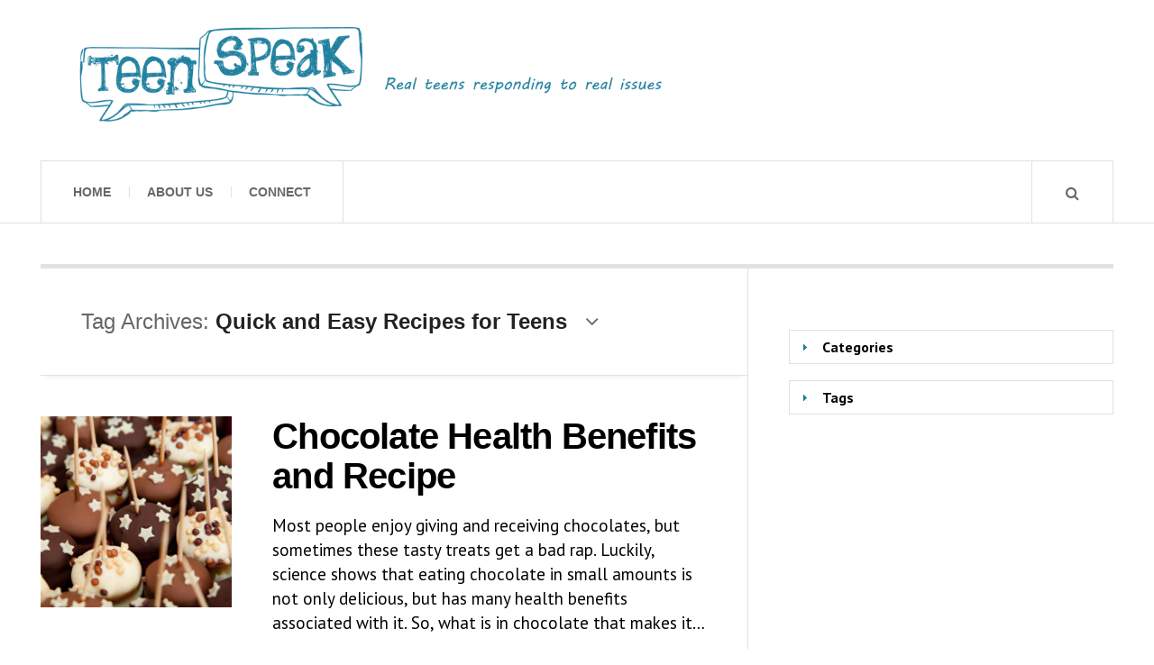

--- FILE ---
content_type: text/html; charset=UTF-8
request_url: https://teenspeak.org/tag/quick-and-easy-recipes-for-teens/
body_size: 10590
content:

<!DOCTYPE html>
<html lang="en-US">
<head>
	<meta charset="UTF-8" />
	<meta name="HandheldFriendly" content="True">
	<meta name="MobileOptimized" content="320">
	<meta name="viewport" content="width=device-width, initial-scale=1.0"/>
    <link rel="pingback" href="https://teenspeak.org/xmlrpc.php" />
    <title>Tag:   Quick and Easy Recipes for Teens | TeenSpeak</title>
    <meta name='robots' content='max-image-preview:large' />
	<style>img:is([sizes="auto" i], [sizes^="auto," i]) { contain-intrinsic-size: 3000px 1500px }</style>
	<link rel='dns-prefetch' href='//fonts.googleapis.com' />
<link rel="alternate" type="application/rss+xml" title="TeenSpeak &raquo; Feed" href="https://teenspeak.org/feed/" />
<link rel="alternate" type="application/rss+xml" title="TeenSpeak &raquo; Comments Feed" href="https://teenspeak.org/comments/feed/" />
<link rel="alternate" type="application/rss+xml" title="TeenSpeak &raquo; Quick and Easy Recipes for Teens Tag Feed" href="https://teenspeak.org/tag/quick-and-easy-recipes-for-teens/feed/" />
<script type="text/javascript">
/* <![CDATA[ */
window._wpemojiSettings = {"baseUrl":"https:\/\/s.w.org\/images\/core\/emoji\/15.1.0\/72x72\/","ext":".png","svgUrl":"https:\/\/s.w.org\/images\/core\/emoji\/15.1.0\/svg\/","svgExt":".svg","source":{"concatemoji":"https:\/\/teenspeak.org\/wp-includes\/js\/wp-emoji-release.min.js?ver=6.8.1"}};
/*! This file is auto-generated */
!function(i,n){var o,s,e;function c(e){try{var t={supportTests:e,timestamp:(new Date).valueOf()};sessionStorage.setItem(o,JSON.stringify(t))}catch(e){}}function p(e,t,n){e.clearRect(0,0,e.canvas.width,e.canvas.height),e.fillText(t,0,0);var t=new Uint32Array(e.getImageData(0,0,e.canvas.width,e.canvas.height).data),r=(e.clearRect(0,0,e.canvas.width,e.canvas.height),e.fillText(n,0,0),new Uint32Array(e.getImageData(0,0,e.canvas.width,e.canvas.height).data));return t.every(function(e,t){return e===r[t]})}function u(e,t,n){switch(t){case"flag":return n(e,"\ud83c\udff3\ufe0f\u200d\u26a7\ufe0f","\ud83c\udff3\ufe0f\u200b\u26a7\ufe0f")?!1:!n(e,"\ud83c\uddfa\ud83c\uddf3","\ud83c\uddfa\u200b\ud83c\uddf3")&&!n(e,"\ud83c\udff4\udb40\udc67\udb40\udc62\udb40\udc65\udb40\udc6e\udb40\udc67\udb40\udc7f","\ud83c\udff4\u200b\udb40\udc67\u200b\udb40\udc62\u200b\udb40\udc65\u200b\udb40\udc6e\u200b\udb40\udc67\u200b\udb40\udc7f");case"emoji":return!n(e,"\ud83d\udc26\u200d\ud83d\udd25","\ud83d\udc26\u200b\ud83d\udd25")}return!1}function f(e,t,n){var r="undefined"!=typeof WorkerGlobalScope&&self instanceof WorkerGlobalScope?new OffscreenCanvas(300,150):i.createElement("canvas"),a=r.getContext("2d",{willReadFrequently:!0}),o=(a.textBaseline="top",a.font="600 32px Arial",{});return e.forEach(function(e){o[e]=t(a,e,n)}),o}function t(e){var t=i.createElement("script");t.src=e,t.defer=!0,i.head.appendChild(t)}"undefined"!=typeof Promise&&(o="wpEmojiSettingsSupports",s=["flag","emoji"],n.supports={everything:!0,everythingExceptFlag:!0},e=new Promise(function(e){i.addEventListener("DOMContentLoaded",e,{once:!0})}),new Promise(function(t){var n=function(){try{var e=JSON.parse(sessionStorage.getItem(o));if("object"==typeof e&&"number"==typeof e.timestamp&&(new Date).valueOf()<e.timestamp+604800&&"object"==typeof e.supportTests)return e.supportTests}catch(e){}return null}();if(!n){if("undefined"!=typeof Worker&&"undefined"!=typeof OffscreenCanvas&&"undefined"!=typeof URL&&URL.createObjectURL&&"undefined"!=typeof Blob)try{var e="postMessage("+f.toString()+"("+[JSON.stringify(s),u.toString(),p.toString()].join(",")+"));",r=new Blob([e],{type:"text/javascript"}),a=new Worker(URL.createObjectURL(r),{name:"wpTestEmojiSupports"});return void(a.onmessage=function(e){c(n=e.data),a.terminate(),t(n)})}catch(e){}c(n=f(s,u,p))}t(n)}).then(function(e){for(var t in e)n.supports[t]=e[t],n.supports.everything=n.supports.everything&&n.supports[t],"flag"!==t&&(n.supports.everythingExceptFlag=n.supports.everythingExceptFlag&&n.supports[t]);n.supports.everythingExceptFlag=n.supports.everythingExceptFlag&&!n.supports.flag,n.DOMReady=!1,n.readyCallback=function(){n.DOMReady=!0}}).then(function(){return e}).then(function(){var e;n.supports.everything||(n.readyCallback(),(e=n.source||{}).concatemoji?t(e.concatemoji):e.wpemoji&&e.twemoji&&(t(e.twemoji),t(e.wpemoji)))}))}((window,document),window._wpemojiSettings);
/* ]]> */
</script>
<style id='wp-emoji-styles-inline-css' type='text/css'>

	img.wp-smiley, img.emoji {
		display: inline !important;
		border: none !important;
		box-shadow: none !important;
		height: 1em !important;
		width: 1em !important;
		margin: 0 0.07em !important;
		vertical-align: -0.1em !important;
		background: none !important;
		padding: 0 !important;
	}
</style>
<link rel='stylesheet' id='wp-block-library-css' href='https://teenspeak.org/wp-includes/css/dist/block-library/style.min.css?ver=6.8.1' type='text/css' media='all' />
<style id='classic-theme-styles-inline-css' type='text/css'>
/*! This file is auto-generated */
.wp-block-button__link{color:#fff;background-color:#32373c;border-radius:9999px;box-shadow:none;text-decoration:none;padding:calc(.667em + 2px) calc(1.333em + 2px);font-size:1.125em}.wp-block-file__button{background:#32373c;color:#fff;text-decoration:none}
</style>
<style id='global-styles-inline-css' type='text/css'>
:root{--wp--preset--aspect-ratio--square: 1;--wp--preset--aspect-ratio--4-3: 4/3;--wp--preset--aspect-ratio--3-4: 3/4;--wp--preset--aspect-ratio--3-2: 3/2;--wp--preset--aspect-ratio--2-3: 2/3;--wp--preset--aspect-ratio--16-9: 16/9;--wp--preset--aspect-ratio--9-16: 9/16;--wp--preset--color--black: #000000;--wp--preset--color--cyan-bluish-gray: #abb8c3;--wp--preset--color--white: #ffffff;--wp--preset--color--pale-pink: #f78da7;--wp--preset--color--vivid-red: #cf2e2e;--wp--preset--color--luminous-vivid-orange: #ff6900;--wp--preset--color--luminous-vivid-amber: #fcb900;--wp--preset--color--light-green-cyan: #7bdcb5;--wp--preset--color--vivid-green-cyan: #00d084;--wp--preset--color--pale-cyan-blue: #8ed1fc;--wp--preset--color--vivid-cyan-blue: #0693e3;--wp--preset--color--vivid-purple: #9b51e0;--wp--preset--gradient--vivid-cyan-blue-to-vivid-purple: linear-gradient(135deg,rgba(6,147,227,1) 0%,rgb(155,81,224) 100%);--wp--preset--gradient--light-green-cyan-to-vivid-green-cyan: linear-gradient(135deg,rgb(122,220,180) 0%,rgb(0,208,130) 100%);--wp--preset--gradient--luminous-vivid-amber-to-luminous-vivid-orange: linear-gradient(135deg,rgba(252,185,0,1) 0%,rgba(255,105,0,1) 100%);--wp--preset--gradient--luminous-vivid-orange-to-vivid-red: linear-gradient(135deg,rgba(255,105,0,1) 0%,rgb(207,46,46) 100%);--wp--preset--gradient--very-light-gray-to-cyan-bluish-gray: linear-gradient(135deg,rgb(238,238,238) 0%,rgb(169,184,195) 100%);--wp--preset--gradient--cool-to-warm-spectrum: linear-gradient(135deg,rgb(74,234,220) 0%,rgb(151,120,209) 20%,rgb(207,42,186) 40%,rgb(238,44,130) 60%,rgb(251,105,98) 80%,rgb(254,248,76) 100%);--wp--preset--gradient--blush-light-purple: linear-gradient(135deg,rgb(255,206,236) 0%,rgb(152,150,240) 100%);--wp--preset--gradient--blush-bordeaux: linear-gradient(135deg,rgb(254,205,165) 0%,rgb(254,45,45) 50%,rgb(107,0,62) 100%);--wp--preset--gradient--luminous-dusk: linear-gradient(135deg,rgb(255,203,112) 0%,rgb(199,81,192) 50%,rgb(65,88,208) 100%);--wp--preset--gradient--pale-ocean: linear-gradient(135deg,rgb(255,245,203) 0%,rgb(182,227,212) 50%,rgb(51,167,181) 100%);--wp--preset--gradient--electric-grass: linear-gradient(135deg,rgb(202,248,128) 0%,rgb(113,206,126) 100%);--wp--preset--gradient--midnight: linear-gradient(135deg,rgb(2,3,129) 0%,rgb(40,116,252) 100%);--wp--preset--font-size--small: 13px;--wp--preset--font-size--medium: 20px;--wp--preset--font-size--large: 36px;--wp--preset--font-size--x-large: 42px;--wp--preset--spacing--20: 0.44rem;--wp--preset--spacing--30: 0.67rem;--wp--preset--spacing--40: 1rem;--wp--preset--spacing--50: 1.5rem;--wp--preset--spacing--60: 2.25rem;--wp--preset--spacing--70: 3.38rem;--wp--preset--spacing--80: 5.06rem;--wp--preset--shadow--natural: 6px 6px 9px rgba(0, 0, 0, 0.2);--wp--preset--shadow--deep: 12px 12px 50px rgba(0, 0, 0, 0.4);--wp--preset--shadow--sharp: 6px 6px 0px rgba(0, 0, 0, 0.2);--wp--preset--shadow--outlined: 6px 6px 0px -3px rgba(255, 255, 255, 1), 6px 6px rgba(0, 0, 0, 1);--wp--preset--shadow--crisp: 6px 6px 0px rgba(0, 0, 0, 1);}:where(.is-layout-flex){gap: 0.5em;}:where(.is-layout-grid){gap: 0.5em;}body .is-layout-flex{display: flex;}.is-layout-flex{flex-wrap: wrap;align-items: center;}.is-layout-flex > :is(*, div){margin: 0;}body .is-layout-grid{display: grid;}.is-layout-grid > :is(*, div){margin: 0;}:where(.wp-block-columns.is-layout-flex){gap: 2em;}:where(.wp-block-columns.is-layout-grid){gap: 2em;}:where(.wp-block-post-template.is-layout-flex){gap: 1.25em;}:where(.wp-block-post-template.is-layout-grid){gap: 1.25em;}.has-black-color{color: var(--wp--preset--color--black) !important;}.has-cyan-bluish-gray-color{color: var(--wp--preset--color--cyan-bluish-gray) !important;}.has-white-color{color: var(--wp--preset--color--white) !important;}.has-pale-pink-color{color: var(--wp--preset--color--pale-pink) !important;}.has-vivid-red-color{color: var(--wp--preset--color--vivid-red) !important;}.has-luminous-vivid-orange-color{color: var(--wp--preset--color--luminous-vivid-orange) !important;}.has-luminous-vivid-amber-color{color: var(--wp--preset--color--luminous-vivid-amber) !important;}.has-light-green-cyan-color{color: var(--wp--preset--color--light-green-cyan) !important;}.has-vivid-green-cyan-color{color: var(--wp--preset--color--vivid-green-cyan) !important;}.has-pale-cyan-blue-color{color: var(--wp--preset--color--pale-cyan-blue) !important;}.has-vivid-cyan-blue-color{color: var(--wp--preset--color--vivid-cyan-blue) !important;}.has-vivid-purple-color{color: var(--wp--preset--color--vivid-purple) !important;}.has-black-background-color{background-color: var(--wp--preset--color--black) !important;}.has-cyan-bluish-gray-background-color{background-color: var(--wp--preset--color--cyan-bluish-gray) !important;}.has-white-background-color{background-color: var(--wp--preset--color--white) !important;}.has-pale-pink-background-color{background-color: var(--wp--preset--color--pale-pink) !important;}.has-vivid-red-background-color{background-color: var(--wp--preset--color--vivid-red) !important;}.has-luminous-vivid-orange-background-color{background-color: var(--wp--preset--color--luminous-vivid-orange) !important;}.has-luminous-vivid-amber-background-color{background-color: var(--wp--preset--color--luminous-vivid-amber) !important;}.has-light-green-cyan-background-color{background-color: var(--wp--preset--color--light-green-cyan) !important;}.has-vivid-green-cyan-background-color{background-color: var(--wp--preset--color--vivid-green-cyan) !important;}.has-pale-cyan-blue-background-color{background-color: var(--wp--preset--color--pale-cyan-blue) !important;}.has-vivid-cyan-blue-background-color{background-color: var(--wp--preset--color--vivid-cyan-blue) !important;}.has-vivid-purple-background-color{background-color: var(--wp--preset--color--vivid-purple) !important;}.has-black-border-color{border-color: var(--wp--preset--color--black) !important;}.has-cyan-bluish-gray-border-color{border-color: var(--wp--preset--color--cyan-bluish-gray) !important;}.has-white-border-color{border-color: var(--wp--preset--color--white) !important;}.has-pale-pink-border-color{border-color: var(--wp--preset--color--pale-pink) !important;}.has-vivid-red-border-color{border-color: var(--wp--preset--color--vivid-red) !important;}.has-luminous-vivid-orange-border-color{border-color: var(--wp--preset--color--luminous-vivid-orange) !important;}.has-luminous-vivid-amber-border-color{border-color: var(--wp--preset--color--luminous-vivid-amber) !important;}.has-light-green-cyan-border-color{border-color: var(--wp--preset--color--light-green-cyan) !important;}.has-vivid-green-cyan-border-color{border-color: var(--wp--preset--color--vivid-green-cyan) !important;}.has-pale-cyan-blue-border-color{border-color: var(--wp--preset--color--pale-cyan-blue) !important;}.has-vivid-cyan-blue-border-color{border-color: var(--wp--preset--color--vivid-cyan-blue) !important;}.has-vivid-purple-border-color{border-color: var(--wp--preset--color--vivid-purple) !important;}.has-vivid-cyan-blue-to-vivid-purple-gradient-background{background: var(--wp--preset--gradient--vivid-cyan-blue-to-vivid-purple) !important;}.has-light-green-cyan-to-vivid-green-cyan-gradient-background{background: var(--wp--preset--gradient--light-green-cyan-to-vivid-green-cyan) !important;}.has-luminous-vivid-amber-to-luminous-vivid-orange-gradient-background{background: var(--wp--preset--gradient--luminous-vivid-amber-to-luminous-vivid-orange) !important;}.has-luminous-vivid-orange-to-vivid-red-gradient-background{background: var(--wp--preset--gradient--luminous-vivid-orange-to-vivid-red) !important;}.has-very-light-gray-to-cyan-bluish-gray-gradient-background{background: var(--wp--preset--gradient--very-light-gray-to-cyan-bluish-gray) !important;}.has-cool-to-warm-spectrum-gradient-background{background: var(--wp--preset--gradient--cool-to-warm-spectrum) !important;}.has-blush-light-purple-gradient-background{background: var(--wp--preset--gradient--blush-light-purple) !important;}.has-blush-bordeaux-gradient-background{background: var(--wp--preset--gradient--blush-bordeaux) !important;}.has-luminous-dusk-gradient-background{background: var(--wp--preset--gradient--luminous-dusk) !important;}.has-pale-ocean-gradient-background{background: var(--wp--preset--gradient--pale-ocean) !important;}.has-electric-grass-gradient-background{background: var(--wp--preset--gradient--electric-grass) !important;}.has-midnight-gradient-background{background: var(--wp--preset--gradient--midnight) !important;}.has-small-font-size{font-size: var(--wp--preset--font-size--small) !important;}.has-medium-font-size{font-size: var(--wp--preset--font-size--medium) !important;}.has-large-font-size{font-size: var(--wp--preset--font-size--large) !important;}.has-x-large-font-size{font-size: var(--wp--preset--font-size--x-large) !important;}
:where(.wp-block-post-template.is-layout-flex){gap: 1.25em;}:where(.wp-block-post-template.is-layout-grid){gap: 1.25em;}
:where(.wp-block-columns.is-layout-flex){gap: 2em;}:where(.wp-block-columns.is-layout-grid){gap: 2em;}
:root :where(.wp-block-pullquote){font-size: 1.5em;line-height: 1.6;}
</style>
<link rel='stylesheet' id='wp-components-css' href='https://teenspeak.org/wp-includes/css/dist/components/style.min.css?ver=6.8.1' type='text/css' media='all' />
<link rel='stylesheet' id='godaddy-styles-css' href='https://teenspeak.org/wp-content/mu-plugins/vendor/wpex/godaddy-launch/includes/Dependencies/GoDaddy/Styles/build/latest.css?ver=2.0.2' type='text/css' media='all' />
<link rel='stylesheet' id='parent-style-css' href='https://teenspeak.org/wp-content/themes/justwrite/style.css?ver=6.8.1' type='text/css' media='all' />
<link rel='stylesheet' id='child-style-css' href='https://teenspeak.org/wp-content/themes/teenspeak-justwrite-child/style.css?ver=6.8.1' type='text/css' media='all' />
<link rel='stylesheet' id='jquery-ui-css' href='https://teenspeak.org/wp-content/themes/teenspeak-justwrite-child/assets/css/jquery-ui.min.css?ver=1.11.4' type='text/css' media='screen' />
<link rel='stylesheet' id='collapsible-widgets-css' href='https://teenspeak.org/wp-content/plugins/collapsible-widget-area/css/collapsible-widgets.css?ver=0.5.3' type='text/css' media='1' />
<link rel='stylesheet' id='ac_style-css' href='https://teenspeak.org/wp-content/themes/teenspeak-justwrite-child/style.css?ver=2.0.3.3' type='text/css' media='all' />
<link rel='stylesheet' id='ac_icons-css' href='https://teenspeak.org/wp-content/themes/justwrite/assets/icons/css/font-awesome.min.css?ver=4.6.3' type='text/css' media='all' />
<link rel='stylesheet' id='ac_webfonts_style4-css' href='//fonts.googleapis.com/css?family=PT+Sans%3A400%2C700%2C400italic%2C700italic' type='text/css' media='all' />
<link rel='stylesheet' id='ac_webfonts_selected-style4-css' href='https://teenspeak.org/wp-content/themes/justwrite/assets/css/font-style4.css' type='text/css' media='all' />
<script type="text/javascript" src="https://teenspeak.org/wp-includes/js/jquery/jquery.min.js?ver=3.7.1" id="jquery-core-js"></script>
<script type="text/javascript" src="https://teenspeak.org/wp-includes/js/jquery/jquery-migrate.min.js?ver=3.4.1" id="jquery-migrate-js"></script>
<script type="text/javascript" src="https://teenspeak.org/wp-content/themes/justwrite/assets/js/html5.js?ver=3.7.0" id="ac_js_html5-js"></script>
<link rel="https://api.w.org/" href="https://teenspeak.org/wp-json/" /><link rel="alternate" title="JSON" type="application/json" href="https://teenspeak.org/wp-json/wp/v2/tags/411" /><link rel="EditURI" type="application/rsd+xml" title="RSD" href="https://teenspeak.org/xmlrpc.php?rsd" />
<meta name="generator" content="WordPress 6.8.1" />


<!-- Facebook Like Thumbnail (v0.4) -->
<meta property="og:image" content="https://teenspeak.org/wp-content/uploads/2015/02/chocolate-desserts.jpg" />
<!-- using image from posts loop - archive page -->
<!-- Facebook Like Thumbnail (By Ashfame - https://github.com/ashfame/facebook-like-thumbnail) -->

<link rel="apple-touch-icon" sizes="57x57" href="/wp-content/uploads/fbrfg/apple-touch-icon-57x57.png">
<link rel="apple-touch-icon" sizes="60x60" href="/wp-content/uploads/fbrfg/apple-touch-icon-60x60.png">
<link rel="apple-touch-icon" sizes="72x72" href="/wp-content/uploads/fbrfg/apple-touch-icon-72x72.png">
<link rel="apple-touch-icon" sizes="76x76" href="/wp-content/uploads/fbrfg/apple-touch-icon-76x76.png">
<link rel="apple-touch-icon" sizes="114x114" href="/wp-content/uploads/fbrfg/apple-touch-icon-114x114.png">
<link rel="apple-touch-icon" sizes="120x120" href="/wp-content/uploads/fbrfg/apple-touch-icon-120x120.png">
<link rel="apple-touch-icon" sizes="144x144" href="/wp-content/uploads/fbrfg/apple-touch-icon-144x144.png">
<link rel="apple-touch-icon" sizes="152x152" href="/wp-content/uploads/fbrfg/apple-touch-icon-152x152.png">
<link rel="apple-touch-icon" sizes="180x180" href="/wp-content/uploads/fbrfg/apple-touch-icon-180x180.png">
<link rel="icon" type="image/png" href="/wp-content/uploads/fbrfg/favicon-32x32.png" sizes="32x32">
<link rel="icon" type="image/png" href="/wp-content/uploads/fbrfg/android-chrome-192x192.png" sizes="192x192">
<link rel="icon" type="image/png" href="/wp-content/uploads/fbrfg/favicon-96x96.png" sizes="96x96">
<link rel="icon" type="image/png" href="/wp-content/uploads/fbrfg/favicon-16x16.png" sizes="16x16">
<link rel="manifest" href="/wp-content/uploads/fbrfg/manifest.json">
<link rel="mask-icon" href="/wp-content/uploads/fbrfg/safari-pinned-tab.svg" color="#19929a">
<link rel="shortcut icon" href="/wp-content/uploads/fbrfg/favicon.ico">
<meta name="msapplication-TileColor" content="#19929a">
<meta name="msapplication-TileImage" content="/wp-content/uploads/fbrfg/mstile-144x144.png">
<meta name="msapplication-config" content="/wp-content/uploads/fbrfg/browserconfig.xml">
<meta name="theme-color" content="#19929a">      <!-- Customizer - Saved Styles--> 
      <style type="text/css">
		a:hover{color:#e5b73e;}.logo a, .logo a:visited, .logo a:hover{color:#20809f;}.header-wrap{background-color:#ffffff;}body, .menu-main > li > a, .menu-wrap a.search-button, .menu-wrap a.browse-more, .comments-number, .comments-number:visited, .post-template-1 p, .single-template-1 .single-content, .post-template-1 .details .detail a, .single-template-1 .details .detail a, .post-template-1 .details .detail a:visited, .back-to-top:hover, .footer-credits .copyright, .close-browse-by:hover, .tagcloud a:hover, .post-navigation a.next-post:hover, .post-navigation a.prev-post:hover, .comment-main .vcard .fn, .comment-main .vcard a.comment-edit-link:hover, .menu-wrap .search-field, .content-wrap #review-statistics .review-wrap-up .review-wu-right ul li, .content-wrap #review-statistics .review-wu-bars h3, .content-wrap .review-wu-bars span, .content-wrap #review-statistics .review-wrap-up .cwpr-review-top .cwp-item-category a{color:#020202;}.logo .description{color:#20809f;}.menu-main > li > a, .menu-wrap a.search-button, .menu-wrap a.browse-more, .menu-wrap a.mobile-menu-button, .menu-wrap .search-field{color:#686868;}.menu-main .sub-menu a{color:#c95e42;}.mobile-drop-down > a, .mobile-drop-down > a:visited, .menu-main > li.sfHover > a, .menu-main .sub-menu li.sfHover > a, .menu-main a:hover, .menu-main > li > a:hover, .menu-main > li.sfHover > a, .menu-main .sub-menu li.sfHover > a, .menu-wrap a.browse-more:hover, .menu-wrap a.mobile-menu-button:hover, .menu-wrap .search-button:hover, .menu-wrap .search-button:hover i{color:#e5b73e;}						
			</style><!-- END Customizer - Saved Styles -->
			<style type="text/css" id="wp-custom-css">
			ol {list-style-position: outside !important;}
ol li {position: relative;left: 1.5em;padding-right: 1.5em;}		</style>
		
		<!-- drop Google Analytics Here 
		 end analytics -->
<script>
  (function(i,s,o,g,r,a,m){i['GoogleAnalyticsObject']=r;i[r]=i[r]||function(){
  (i[r].q=i[r].q||[]).push(arguments)},i[r].l=1*new Date();a=s.createElement(o),
  m=s.getElementsByTagName(o)[0];a.async=1;a.src=g;m.parentNode.insertBefore(a,m)
  })(window,document,'script','//www.google-analytics.com/analytics.js','ga');

  ga('create', 'UA-1640713-6', 'auto');
  ga('send', 'pageview');
function viewport() {
  var myWidth = 0, myHeight = 0;
  if( typeof( window.innerWidth ) == 'number' ) {
  //Non-IE
  myWidth = window.innerWidth;
  myHeight = window.innerHeight;
  } else if( document.documentElement &&
 ( document.documentElement.clientWidth
 || document.documentElement.clientHeight ) ) {
  //IE 6+ in 'standards compliant mode'
  myWidth = document.documentElement.clientWidth;
  myHeight = document.documentElement.clientHeight;
  } else if( document.body &&
 ( document.body.clientWidth
 || document.body.clientHeight ) ) {
  //IE 4 compatible
  myWidth = document.body.clientWidth;
  myHeight = document.body.clientHeight;
  }
  ga('send',
   'event',
   'Viewport',
   'Height',
   myHeight,
   {'nonInteraction': 1});
  ga('send',
   'event',
   'Viewport',
   'Width',
   myWidth,
   {'nonInteraction': 1});
}

</script>
</head>

<body class="archive tag tag-quick-and-easy-recipes-for-teens tag-411 wp-custom-logo wp-theme-justwrite wp-child-theme-teenspeak-justwrite-child">


<header id="main-header" class="header-wrap">

<div class="wrap">

	<div class="top mini-disabled logo-image clearfix">
    
    	<div class="logo logo-image">
        	<a href="https://teenspeak.org" title="TeenSpeak" class="logo-contents logo-image">
			<h1><img src="https://teenspeak.org/wp-content/uploads/2015/09/teenspeak-logo.png" alt="TeenSpeak" /></h1>
			<div class="description"><img src="https://teenspeak.org/wp-content/themes/teenspeak-justwrite-child/images/tagline.png" alt="Real teens responding to real issues" /></div>
		</a>
                                </div><!-- END .logo -->
        
                
    </div><!-- END .top -->
    
    <nav class="menu-wrap mini-disabled" role="navigation">
		<ul class="menu-main mobile-menu superfish"><li id="menu-item-4671" class="menu-item menu-item-type-custom menu-item-object-custom menu-item-4671"><a href="/">Home</a></li>
<li id="menu-item-4672" class="menu-item menu-item-type-post_type menu-item-object-page menu-item-4672"><a href="https://teenspeak.org/about/">About Us</a></li>
<li id="menu-item-4675" class="menu-item menu-item-type-post_type menu-item-object-page menu-item-4675"><a href="https://teenspeak.org/connect-with-us-on-facebook/">Connect</a></li>
</ul>        
        <a href="#" class="mobile-menu-button"><i class="fa fa-bars"></i> </a>
                <a href="#" class="search-button"><i class="fa fa-search"></i> </a>
        
        
        <div class="search-wrap nobs">
        	<form role="search" id="header-search" method="get" class="search-form" action="https://teenspeak.org/">
            	<input type="submit" class="search-submit" value="Search" />
            	<div class="field-wrap">
					<input type="search" class="search-field" placeholder="type your keywords ..." value="" name="s" title="Search for:" />
				</div>
			</form>
        </div><!-- END .search-wrap -->
        
    </nav><!-- END .menu-wrap -->
    
</div><!-- END .wrap -->

</header><!-- END .header-wrap -->


<div class="wrap mini-disabled" id="content-wrap">


<section class="container mini-disabled main-section clearfix">
	
    
    
    <div class="wrap-template-1 clearfix">
    
    <section class="content-wrap with-title" role="main">
    
    	<header class="main-page-title">
        	<h1 class="page-title">Tag Archives: <span>Quick and Easy Recipes for Teens</span><i class="fa fa-angle-down"></i> </h1>
        </header>
    
    	<div class="posts-wrap clearfix">
        
        
<article id="post-4388" class="post-template-1 clearfix post-4388 post type-post status-publish format-standard has-post-thumbnail hentry category-nutrition tag-chocolate tag-quick-and-easy-recipes-for-teens">
	<figure class="post-thumbnail"><a href="https://teenspeak.org/2015/02/23/chocolate-health-benefits-and-recipe/">
    	<img width="300" height="300" src="https://teenspeak.org/wp-content/uploads/2015/02/chocolate-desserts-300x300.jpg" class="attachment-post-thumbnail size-post-thumbnail wp-post-image" alt="" decoding="async" fetchpriority="high" />	</a></figure>
	<div class="post-content">
    	<h2 class="title"><a href="https://teenspeak.org/2015/02/23/chocolate-health-benefits-and-recipe/" rel="bookmark">Chocolate Health Benefits and Recipe</a></h2>		<p>Most people enjoy giving and receiving chocolates, but sometimes these tasty treats get a bad rap. Luckily, science shows that eating chocolate in small amounts is not only delicious, but has many health benefits associated with it. So, what is in chocolate that makes it&#8230;</p>
        <footer class="details">
        	<span class="post-small-button left p-read-more" id="share-4388-rm">
            	<a href="https://teenspeak.org/2015/02/23/chocolate-health-benefits-and-recipe/" rel="nofollow" title="Read More..."><i class="fa fa-ellipsis-h fa-lg"></i></a>
			</span>
            <time class="detail left index-post-date" datetime="2015-02-23">Feb 23, 2015</time>
			<span class="detail left index-post-category"><em>in</em> <a href="https://teenspeak.org/category/nutrition/" rel="category tag">Nutrition</a></span>
		</footer><!-- END .details -->
	</div><!-- END .post-content -->
</article><!-- END #post-4388 .post-template-1 -->

<article id="post-142" class="post-template-1 clearfix post-142 post type-post status-publish format-standard has-post-thumbnail hentry category-media-art-and-music category-nutrition tag-quick-and-easy-recipes-for-teens tag-teen-cookbook tag-teen-nutrition">
	<figure class="post-thumbnail"><a href="https://teenspeak.org/2008/07/31/the-cookbooks-a/">
    	<img width="265" height="177" src="https://teenspeak.org/wp-content/uploads/2008/07/cookbook_ad.jpg" class="attachment-post-thumbnail size-post-thumbnail wp-post-image" alt="Cookbook" decoding="async" srcset="https://teenspeak.org/wp-content/uploads/2008/07/cookbook_ad.jpg 265w, https://teenspeak.org/wp-content/uploads/2008/07/cookbook_ad-210x140.jpg 210w" sizes="(max-width: 265px) 100vw, 265px" />	</a></figure>
	<div class="post-content">
    	<h2 class="title"><a href="https://teenspeak.org/2008/07/31/the-cookbooks-a/" rel="bookmark">The Cookbooks are In!</a></h2>		<p>Check it! The brand-new 2nd edition cookbooks are in! The printer just delivered them yesterday. They are beautiful and fun, and packed with so many delicious and easy recipes. This is our slammin&#8217; 2nd edition of Quick &amp; Easy Recipes for Teens.  Huge praise to&#8230;</p>
        <footer class="details">
        	<span class="post-small-button left p-read-more" id="share-142-rm">
            	<a href="https://teenspeak.org/2008/07/31/the-cookbooks-a/" rel="nofollow" title="Read More..."><i class="fa fa-ellipsis-h fa-lg"></i></a>
			</span>
            <time class="detail left index-post-date" datetime="2008-07-31">Jul 31, 2008</time>
			<span class="detail left index-post-category"><em>in</em> <a href="https://teenspeak.org/category/media-art-and-music/" rel="category tag">Media, Art, and Music</a> , <a href="https://teenspeak.org/category/nutrition/" rel="category tag">Nutrition</a></span>
		</footer><!-- END .details -->
	</div><!-- END .post-content -->
</article><!-- END #post-142 .post-template-1 -->

<article id="post-146" class="post-template-1 clearfix post-146 post type-post status-publish format-standard has-post-thumbnail hentry category-center-for-young-womens-health tag-mayor-menino tag-nstar-walk-for-childrens-hospital-boston tag-quick-and-easy-recipes-for-teens">
	<figure class="post-thumbnail"><a href="https://teenspeak.org/2008/07/09/nstar-walkcywh/">
    	<img width="300" height="240" src="https://teenspeak.org/wp-content/uploads/2008/07/mayor_with_cywh_5-300x240.jpg" class="attachment-post-thumbnail size-post-thumbnail wp-post-image" alt="" decoding="async" />	</a></figure>
	<div class="post-content">
    	<h2 class="title"><a href="https://teenspeak.org/2008/07/09/nstar-walkcywh/" rel="bookmark">NSTAR Walk/CYWH Table</a></h2>		<p>On Sunday, June 8th, 2008 NSTAR hosted the Walk for Children&#8217;s Hospital Boston. 288 teams full of thousands of patients, friends, families, community members, doctors, and nurses signed on to participate in the event. At the walk, the CYWH&#8217;s own Dennisse, Paoli, Kristen, and Adrianne&#8230;</p>
        <footer class="details">
        	<span class="post-small-button left p-read-more" id="share-146-rm">
            	<a href="https://teenspeak.org/2008/07/09/nstar-walkcywh/" rel="nofollow" title="Read More..."><i class="fa fa-ellipsis-h fa-lg"></i></a>
			</span>
            <time class="detail left index-post-date" datetime="2008-07-09">Jul 09, 2008</time>
			<span class="detail left index-post-category"><em>in</em> <a href="https://teenspeak.org/category/center-for-young-womens-health/" rel="category tag">Center for Young Women's Health</a></span>
		</footer><!-- END .details -->
	</div><!-- END .post-content -->
</article><!-- END #post-146 .post-template-1 -->
        
        </div><!-- END .posts-wrap -->
        
                
    </section><!-- END .content-wrap -->
    
    
<section class="sidebar clearfix">
	<aside id="collapsible-widget-2" class="side-box clearfix widget collapsible-widget"><div class="sb-content clearfix"><div class="collapsible-widget-container" id="cwa-collapsible-widget-2"></div></div></aside><!-- END .sidebox .widget --><aside id="collapsible-widget-4" class="side-box clearfix widget collapsible-widget"><div class="sb-content clearfix"><div class="collapsible-widget-container" id="cwa-collapsible-widget-4"><div id="categories-3" class="widget widget_categories collapsible-item"><h2 class="widgettitle">Categories</h2>
			<ul>
					<li class="cat-item cat-item-245"><a href="https://teenspeak.org/category/alcohol-and-drugs/">Alcohol &amp; Drugs</a> (26)
</li>
	<li class="cat-item cat-item-7"><a href="https://teenspeak.org/category/center-for-young-womens-health/">Center for Young Women&#039;s Health</a> (111)
</li>
	<li class="cat-item cat-item-4"><a href="https://teenspeak.org/category/chronic-illness/">Chronic Illness</a> (57)
</li>
	<li class="cat-item cat-item-10"><a href="https://teenspeak.org/category/community-outreach/">Community Outreach</a> (61)
</li>
	<li class="cat-item cat-item-16"><a href="https://teenspeak.org/category/current-events/">Current Events</a> (137)
</li>
	<li class="cat-item cat-item-1130"><a href="https://teenspeak.org/category/emotional-health/">Emotional Health</a> (110)
</li>
	<li class="cat-item cat-item-241"><a href="https://teenspeak.org/category/en-espanol/">En Español</a> (6)
</li>
	<li class="cat-item cat-item-35"><a href="https://teenspeak.org/category/endometriosis/">Endometriosis</a> (23)
</li>
	<li class="cat-item cat-item-12"><a href="https://teenspeak.org/category/facing-challenges/">Facing Challenges</a> (113)
</li>
	<li class="cat-item cat-item-1163"><a href="https://teenspeak.org/category/fitness-and-sports/">Fitness and Sports</a> (65)
</li>
	<li class="cat-item cat-item-6"><a href="https://teenspeak.org/category/health-issues/">Health Issues</a> (138)
</li>
	<li class="cat-item cat-item-83"><a href="https://teenspeak.org/category/holidays/">Holidays</a> (28)
</li>
	<li class="cat-item cat-item-33"><a href="https://teenspeak.org/category/media-art-and-music/">Media, Art, and Music</a> (75)
</li>
	<li class="cat-item cat-item-108"><a href="https://teenspeak.org/category/mrkh/">MRKH</a> (12)
</li>
	<li class="cat-item cat-item-476"><a href="https://teenspeak.org/category/newsletter-articles/">Newsletter Articles</a> (84)
</li>
	<li class="cat-item cat-item-1162"><a href="https://teenspeak.org/category/nutrition/">Nutrition</a> (161)
</li>
	<li class="cat-item cat-item-34"><a href="https://teenspeak.org/category/pcos/">PCOS</a> (97)
</li>
	<li class="cat-item cat-item-20"><a href="https://teenspeak.org/category/relationships/">Relationships</a> (40)
</li>
	<li class="cat-item cat-item-306"><a href="https://teenspeak.org/category/school/">School</a> (99)
</li>
	<li class="cat-item cat-item-13"><a href="https://teenspeak.org/category/sexuality-health/">Sexuality &amp; Health</a> (40)
</li>
	<li class="cat-item cat-item-3"><a href="https://teenspeak.org/category/teen-safety/">Teen Safety</a> (55)
</li>
	<li class="cat-item cat-item-1"><a href="https://teenspeak.org/category/uncategorized/">Uncategorized</a> (4)
</li>
	<li class="cat-item cat-item-1164"><a href="https://teenspeak.org/category/vacation-and-travel/">Vacation and Travel</a> (32)
</li>
	<li class="cat-item cat-item-17"><a href="https://teenspeak.org/category/webtech/">Web/Tech</a> (36)
</li>
	<li class="cat-item cat-item-157"><a href="https://teenspeak.org/category/young-mens-health/">Young Men&#039;s Health</a> (34)
</li>
			</ul>

			</div></div></div></aside><!-- END .sidebox .widget --><aside id="collapsible-widget-5" class="side-box clearfix widget collapsible-widget"><div class="sb-content clearfix"><div class="collapsible-widget-container" id="cwa-collapsible-widget-5"><div id="tag_cloud-3" class="widget widget_tag_cloud collapsible-item"><h2 class="widgettitle">Tags</h2><div class="tagcloud"><a href="https://teenspeak.org/tag/alcohol/" class="tag-cloud-link tag-link-136 tag-link-position-1" style="font-size: 11.535353535354pt;" aria-label="Alcohol (13 items)">Alcohol</a>
<a href="https://teenspeak.org/tag/body-image/" class="tag-cloud-link tag-link-110 tag-link-position-2" style="font-size: 13.373737373737pt;" aria-label="Body Image (18 items)">Body Image</a>
<a href="https://teenspeak.org/tag/boston-childrens-hospital/" class="tag-cloud-link tag-link-26 tag-link-position-3" style="font-size: 10.545454545455pt;" aria-label="Boston Children&#039;s Hospital (11 items)">Boston Children&#039;s Hospital</a>
<a href="https://teenspeak.org/tag/bullying/" class="tag-cloud-link tag-link-70 tag-link-position-4" style="font-size: 10.545454545455pt;" aria-label="Bullying (11 items)">Bullying</a>
<a href="https://teenspeak.org/tag/center-for-young-womens-health/" class="tag-cloud-link tag-link-1166 tag-link-position-5" style="font-size: 15.212121212121pt;" aria-label="Center for Young Women&#039;s Health (25 items)">Center for Young Women&#039;s Health</a>
<a href="https://teenspeak.org/tag/chronic-illness-2/" class="tag-cloud-link tag-link-214 tag-link-position-6" style="font-size: 8.7070707070707pt;" aria-label="Chronic Illness (8 items)">Chronic Illness</a>
<a href="https://teenspeak.org/tag/college/" class="tag-cloud-link tag-link-126 tag-link-position-7" style="font-size: 16.20202020202pt;" aria-label="College (29 items)">College</a>
<a href="https://teenspeak.org/tag/covid19/" class="tag-cloud-link tag-link-1291 tag-link-position-8" style="font-size: 12.666666666667pt;" aria-label="COVID19 (16 items)">COVID19</a>
<a href="https://teenspeak.org/tag/dating/" class="tag-cloud-link tag-link-494 tag-link-position-9" style="font-size: 8.7070707070707pt;" aria-label="Dating (8 items)">Dating</a>
<a href="https://teenspeak.org/tag/depression/" class="tag-cloud-link tag-link-78 tag-link-position-10" style="font-size: 9.979797979798pt;" aria-label="Depression (10 items)">Depression</a>
<a href="https://teenspeak.org/tag/domestic-violence/" class="tag-cloud-link tag-link-90 tag-link-position-11" style="font-size: 8.7070707070707pt;" aria-label="Domestic Violence (8 items)">Domestic Violence</a>
<a href="https://teenspeak.org/tag/eating-disorders/" class="tag-cloud-link tag-link-45 tag-link-position-12" style="font-size: 9.979797979798pt;" aria-label="Eating Disorders (10 items)">Eating Disorders</a>
<a href="https://teenspeak.org/tag/endometriosis/" class="tag-cloud-link tag-link-1169 tag-link-position-13" style="font-size: 14.787878787879pt;" aria-label="Endometriosis (23 items)">Endometriosis</a>
<a href="https://teenspeak.org/tag/exercise/" class="tag-cloud-link tag-link-133 tag-link-position-14" style="font-size: 13.939393939394pt;" aria-label="Exercise (20 items)">Exercise</a>
<a href="https://teenspeak.org/tag/facebook/" class="tag-cloud-link tag-link-62 tag-link-position-15" style="font-size: 11.535353535354pt;" aria-label="Facebook (13 items)">Facebook</a>
<a href="https://teenspeak.org/tag/family/" class="tag-cloud-link tag-link-84 tag-link-position-16" style="font-size: 11.959595959596pt;" aria-label="Family (14 items)">Family</a>
<a href="https://teenspeak.org/tag/fitness/" class="tag-cloud-link tag-link-43 tag-link-position-17" style="font-size: 13.090909090909pt;" aria-label="Fitness (17 items)">Fitness</a>
<a href="https://teenspeak.org/tag/graduation/" class="tag-cloud-link tag-link-417 tag-link-position-18" style="font-size: 11.535353535354pt;" aria-label="Graduation (13 items)">Graduation</a>
<a href="https://teenspeak.org/tag/healthy-eating/" class="tag-cloud-link tag-link-42 tag-link-position-19" style="font-size: 14.787878787879pt;" aria-label="Healthy Eating (23 items)">Healthy Eating</a>
<a href="https://teenspeak.org/tag/healthy-snacks/" class="tag-cloud-link tag-link-119 tag-link-position-20" style="font-size: 10.969696969697pt;" aria-label="Healthy Snacks (12 items)">Healthy Snacks</a>
<a href="https://teenspeak.org/tag/high-school/" class="tag-cloud-link tag-link-373 tag-link-position-21" style="font-size: 13.939393939394pt;" aria-label="High School (20 items)">High School</a>
<a href="https://teenspeak.org/tag/hiv/" class="tag-cloud-link tag-link-93 tag-link-position-22" style="font-size: 8.7070707070707pt;" aria-label="HIV (8 items)">HIV</a>
<a href="https://teenspeak.org/tag/holidays/" class="tag-cloud-link tag-link-1170 tag-link-position-23" style="font-size: 8pt;" aria-label="Holidays (7 items)">Holidays</a>
<a href="https://teenspeak.org/tag/living-with-hiv/" class="tag-cloud-link tag-link-844 tag-link-position-24" style="font-size: 8.7070707070707pt;" aria-label="Living with HIV (8 items)">Living with HIV</a>
<a href="https://teenspeak.org/tag/mrkh/" class="tag-cloud-link tag-link-1171 tag-link-position-25" style="font-size: 11.535353535354pt;" aria-label="MRKH (13 items)">MRKH</a>
<a href="https://teenspeak.org/tag/new-years-resolutions/" class="tag-cloud-link tag-link-358 tag-link-position-26" style="font-size: 8.7070707070707pt;" aria-label="New Year&#039;s Resolutions (8 items)">New Year&#039;s Resolutions</a>
<a href="https://teenspeak.org/tag/nutrition/" class="tag-cloud-link tag-link-40 tag-link-position-27" style="font-size: 19.878787878788pt;" aria-label="Nutrition (54 items)">Nutrition</a>
<a href="https://teenspeak.org/tag/pcos/" class="tag-cloud-link tag-link-1168 tag-link-position-28" style="font-size: 22pt;" aria-label="PCOS (76 items)">PCOS</a>
<a href="https://teenspeak.org/tag/pcos-and-dieting/" class="tag-cloud-link tag-link-954 tag-link-position-29" style="font-size: 8.7070707070707pt;" aria-label="PCOS and Dieting (8 items)">PCOS and Dieting</a>
<a href="https://teenspeak.org/tag/pcos-and-nutrition/" class="tag-cloud-link tag-link-819 tag-link-position-30" style="font-size: 13.656565656566pt;" aria-label="PCOS and Nutrition (19 items)">PCOS and Nutrition</a>
<a href="https://teenspeak.org/tag/pcos-nutrition/" class="tag-cloud-link tag-link-296 tag-link-position-31" style="font-size: 9.979797979798pt;" aria-label="PCOS Nutrition (10 items)">PCOS Nutrition</a>
<a href="https://teenspeak.org/tag/relationships-2/" class="tag-cloud-link tag-link-199 tag-link-position-32" style="font-size: 10.969696969697pt;" aria-label="Relationships (12 items)">Relationships</a>
<a href="https://teenspeak.org/tag/school/" class="tag-cloud-link tag-link-1173 tag-link-position-33" style="font-size: 12.666666666667pt;" aria-label="School (16 items)">School</a>
<a href="https://teenspeak.org/tag/self-esteem-2/" class="tag-cloud-link tag-link-87 tag-link-position-34" style="font-size: 15.212121212121pt;" aria-label="Self-Esteem (25 items)">Self-Esteem</a>
<a href="https://teenspeak.org/tag/social-media/" class="tag-cloud-link tag-link-1178 tag-link-position-35" style="font-size: 12.666666666667pt;" aria-label="social media (16 items)">social media</a>
<a href="https://teenspeak.org/tag/stress/" class="tag-cloud-link tag-link-28 tag-link-position-36" style="font-size: 15.494949494949pt;" aria-label="Stress (26 items)">Stress</a>
<a href="https://teenspeak.org/tag/studying/" class="tag-cloud-link tag-link-320 tag-link-position-37" style="font-size: 9.979797979798pt;" aria-label="Studying (10 items)">Studying</a>
<a href="https://teenspeak.org/tag/summer/" class="tag-cloud-link tag-link-132 tag-link-position-38" style="font-size: 13.939393939394pt;" aria-label="Summer (20 items)">Summer</a>
<a href="https://teenspeak.org/tag/time-management/" class="tag-cloud-link tag-link-29 tag-link-position-39" style="font-size: 12.242424242424pt;" aria-label="Time Management (15 items)">Time Management</a>
<a href="https://teenspeak.org/tag/travel/" class="tag-cloud-link tag-link-131 tag-link-position-40" style="font-size: 10.969696969697pt;" aria-label="Travel (12 items)">Travel</a>
<a href="https://teenspeak.org/tag/weight-loss/" class="tag-cloud-link tag-link-763 tag-link-position-41" style="font-size: 9.4141414141414pt;" aria-label="Weight Loss (9 items)">Weight Loss</a>
<a href="https://teenspeak.org/tag/young-mens-health/" class="tag-cloud-link tag-link-1172 tag-link-position-42" style="font-size: 9.4141414141414pt;" aria-label="Young Men&#039;s Health (9 items)">Young Men&#039;s Health</a>
<a href="https://teenspeak.org/tag/youth-advisor/" class="tag-cloud-link tag-link-750 tag-link-position-43" style="font-size: 11.535353535354pt;" aria-label="Youth Advisor (13 items)">Youth Advisor</a>
<a href="https://teenspeak.org/tag/youth-advisors/" class="tag-cloud-link tag-link-158 tag-link-position-44" style="font-size: 13.939393939394pt;" aria-label="Youth Advisors (20 items)">Youth Advisors</a>
<a href="https://teenspeak.org/tag/youth-advisory-program/" class="tag-cloud-link tag-link-412 tag-link-position-45" style="font-size: 13.656565656566pt;" aria-label="Youth Advisory Program (19 items)">Youth Advisory Program</a></div>
</div></div></div></aside><!-- END .sidebox .widget --><!-- END Sidebar Widgets -->
</section><!-- END .sidebar -->    
    </div><!-- END .wrap-template-1 -->
    
</section><!-- END .container -->

				<footer id="main-footer" class="footer-wrap mini-disabled clearfix">
    		<aside class="footer-credits">
        		<a href="https://teenspeak.org" title="TeenSpeak" rel="nofollow" class="blog-title">TeenSpeak</a>
		<p style="clear:left;"><small>Our blog posts are written by the <a href="http://youngwomenshealth.org/youth-advisory-program/">peer leaders</a> and staff at the Center for Young Women's Health. The Center for Young Women’s Health (CYWH) is a collaboration between the Division of Adolescent and Young Adult Medicine and the Division of Gynecology at Boston Children’s Hospital.</small></p>
            	<strong class="copyright">2019 TeenSpeak, Boston Children&#039;s Hospital. All rights reserved.</strong>
		<a href="http://childrenshospital.org"><img class="alignleft bch" src="https://teenspeak.org/wp-content/themes/teenspeak-justwrite-child/images/bch-logo-240.png" alt="Boston Children's Hospital" /></a> <a href="http://youngwomenshealth.org/"><img class="alignleft" src="https://teenspeak.org/wp-content/themes/teenspeak-justwrite-child/images/cywh.png" alt="Center for Young Women's Health" /></a> <a href="http://youngmenshealthsite.org/"><img class="alignleft ymh" src="https://teenspeak.org/wp-content/themes/teenspeak-justwrite-child/images/ymh.png" alt="Young Men's Health" /></a>

        	</aside><!-- END .footer-credits -->
			<a href="#" class="back-to-top"><i class="fa fa-angle-up"></i> </a>
		</footer><!-- END .footer-wrap -->
    
    </div><!-- END .wrap -->
    
    <script type="speculationrules">
{"prefetch":[{"source":"document","where":{"and":[{"href_matches":"\/*"},{"not":{"href_matches":["\/wp-*.php","\/wp-admin\/*","\/wp-content\/uploads\/*","\/wp-content\/*","\/wp-content\/plugins\/*","\/wp-content\/themes\/teenspeak-justwrite-child\/*","\/wp-content\/themes\/justwrite\/*","\/*\\?(.+)"]}},{"not":{"selector_matches":"a[rel~=\"nofollow\"]"}},{"not":{"selector_matches":".no-prefetch, .no-prefetch a"}}]},"eagerness":"conservative"}]}
</script>

<!-- Collapsible Widget Area Options -->
<script type="text/javascript">var collapsible_widget_area = [{"id":"cwa-collapsible-widget-2","type":"accordion","heightStyle":"auto","collapsible":true,"closed":true,"cookie":false},{"id":"cwa-collapsible-widget-4","type":"accordion","heightStyle":"auto","collapsible":true,"closed":true,"cookie":false},{"id":"cwa-collapsible-widget-5","type":"accordion","heightStyle":"auto","collapsible":true,"closed":true,"cookie":false}];</script>
<!-- / Collapsible Widget Area Options --><script type="text/javascript" src="https://teenspeak.org/wp-content/themes/justwrite/assets/js/jquery.fitvids.js?ver=1.1" id="ac_js_fitvids-js"></script>
<script type="text/javascript" src="https://teenspeak.org/wp-content/themes/justwrite/assets/js/menu-dropdown.js?ver=1.4.8" id="ac_js_menudropdown-js"></script>
<script type="text/javascript" src="https://teenspeak.org/wp-content/themes/justwrite/assets/js/myscripts.js?ver=1.0.6" id="ac_js_myscripts-js"></script>
<script type="text/javascript" src="https://teenspeak.org/wp-includes/js/jquery/ui/core.min.js?ver=1.13.3" id="jquery-ui-core-js"></script>
<script type="text/javascript" src="https://teenspeak.org/wp-includes/js/jquery/ui/tabs.min.js?ver=1.13.3" id="jquery-ui-tabs-js"></script>
<script type="text/javascript" src="https://teenspeak.org/wp-content/plugins/collapsible-widget-area/scripts/jquery.cookie.js?ver=1.0" id="jquery-cookie-js"></script>
<script type="text/javascript" src="https://teenspeak.org/wp-includes/js/jquery/ui/accordion.min.js?ver=1.13.3" id="jquery-ui-accordion-js"></script>
<script type="text/javascript" src="https://teenspeak.org/wp-content/plugins/collapsible-widget-area/scripts/collapsible-widgets.js?ver=0.5.3" id="collapsible-widgets-js"></script>
    
</body>
</html>

--- FILE ---
content_type: text/css
request_url: https://teenspeak.org/wp-content/themes/teenspeak-justwrite-child/assets/css/jquery-ui.min.css?ver=1.11.4
body_size: 2427
content:
/*! jQuery UI - v1.11.4 - 2015-09-17
* http://jqueryui.com
* Includes: core.css, accordion.css, theme.css
* To view and modify this theme, visit http://jqueryui.com/themeroller/?ffDefault=Helvetica%2CArial%2Csans-serif&fwDefault=bold&fsDefault=1em&cornerRadius=0&bgColorHeader=%23fff&bgTextureHeader=flat&bgImgOpacityHeader=35&borderColorHeader=%23e1e1e1&fcHeader=%2320809F&iconColorHeader=%2320809F&bgColorContent=%23fff&bgTextureContent=flat&bgImgOpacityContent=100&borderColorContent=%23e1e1e1&fcContent=%23000&iconColorContent=%23000&bgColorDefault=%23fff&bgTextureDefault=flat&bgImgOpacityDefault=100&borderColorDefault=%23e1e1e1&fcDefault=%2365afc7&iconColorDefault=%2320809F&bgColorHover=%23fff&bgTextureHover=glass&bgImgOpacityHover=100&borderColorHover=%2365afc7&fcHover=%23e5b73e&iconColorHover=%23e5b73e&bgColorActive=%23fff&bgTextureActive=flat&bgImgOpacityActive=65&borderColorActive=%23e1e1e1&fcActive=%23000&iconColorActive=%23000&bgColorHighlight=%23ffe45c&bgTextureHighlight=flat&bgImgOpacityHighlight=75&borderColorHighlight=%2365afc7&fcHighlight=%23000&iconColorHighlight=%2320809F&bgColorError=%23b81900&bgTextureError=flat&bgImgOpacityError=18&borderColorError=%23f00&fcError=%23ffffff&iconColorError=%23e5b73e&bgColorOverlay=%23666666&bgTextureOverlay=flat&bgImgOpacityOverlay=20&opacityOverlay=50&bgColorShadow=%23000000&bgTextureShadow=flat&bgImgOpacityShadow=10&opacityShadow=20&thicknessShadow=5px&offsetTopShadow=-5px&offsetLeftShadow=-5px&cornerRadiusShadow=5px
* Copyright 2015 jQuery Foundation and other contributors; Licensed MIT */

.ui-helper-hidden{display:none}.ui-helper-hidden-accessible{border:0;clip:rect(0 0 0 0);height:1px;margin:-1px;overflow:hidden;padding:0;position:absolute;width:1px}.ui-helper-reset{margin:0;padding:0;border:0;outline:0;line-height:1.3;text-decoration:none;font-size:100%;list-style:none}.ui-helper-clearfix:before,.ui-helper-clearfix:after{content:"";display:table;border-collapse:collapse}.ui-helper-clearfix:after{clear:both}.ui-helper-clearfix{min-height:0}.ui-helper-zfix{width:100%;height:100%;top:0;left:0;position:absolute;opacity:0;filter:Alpha(Opacity=0)}.ui-front{z-index:100}.ui-state-disabled{cursor:default!important}.ui-icon{display:block;text-indent:-99999px;overflow:hidden;background-repeat:no-repeat}.ui-widget-overlay{position:fixed;top:0;left:0;width:100%;height:100%}.ui-accordion .ui-accordion-header{display:block;cursor:pointer;position:relative;margin:2px 0 0 0;padding:.5em .5em .5em .7em;min-height:0;font-size:100%}.ui-accordion .ui-accordion-icons{padding-left:2.2em}.ui-accordion .ui-accordion-icons .ui-accordion-icons{padding-left:2.2em}.ui-accordion .ui-accordion-header .ui-accordion-header-icon{position:absolute;left:.5em;top:50%;margin-top:-8px}.ui-accordion .ui-accordion-content{padding:1em 2.2em;border-top:0;overflow:auto}.collapsible-widget-container .ui-widget{font-family:Helvetica,Arial,sans-serif;font-size:1em}.collapsible-widget-container .ui-widget .ui-widget{font-size:1em}.collapsible-widget-container .ui-widget input,.collapsible-widget-container .ui-widget select,.collapsible-widget-container .ui-widget textarea,.collapsible-widget-container .ui-widget button{font-family:Helvetica,Arial,sans-serif;font-size:1em}.collapsible-widget-container .ui-widget-content{border:1px solid #e1e1e1;background:#fff url("images/ui-bg_flat_100_fff_40x100.png") 50% 50% repeat-x;color:#000}.collapsible-widget-container .ui-widget-content a{color:#000}.collapsible-widget-container .ui-widget-content a:visited{color:#20809F}.collapsible-widget-container .ui-widget-header{border:1px solid #e1e1e1;background:#fff url("images/ui-bg_flat_35_fff_40x100.png") 50% 50% repeat-x;color:#20809F;font-weight:bold}.collapsible-widget-container .ui-widget-header a{color:#20809F}.collapsible-widget-container .ui-state-default,.collapsible-widget-container .ui-widget-content .ui-state-default,.collapsible-widget-container .ui-widget-header .ui-state-default{border:1px solid #e1e1e1;background:#fff url("images/ui-bg_flat_100_fff_40x100.png") 50% 50% repeat-x;font-weight:bold;color:#65afc7}.collapsible-widget-container .ui-state-default a,.collapsible-widget-container .ui-state-default a:link,.collapsible-widget-container .ui-state-default a:visited{color:#65afc7;text-decoration:none}.collapsible-widget-container .ui-state-hover,.collapsible-widget-container .ui-widget-content .ui-state-hover,.collapsible-widget-container .ui-widget-header .ui-state-hover,.collapsible-widget-container .ui-state-focus,.collapsible-widget-container .ui-widget-content .ui-state-focus,.collapsible-widget-container .ui-widget-header .ui-state-focus{border:1px solid #65afc7;background:#fff url("images/ui-bg_glass_100_fff_1x400.png") 50% 50% repeat-x;font-weight:bold;color:#e5b73e}.collapsible-widget-container .ui-state-hover a,.collapsible-widget-container .ui-state-hover a:hover,.collapsible-widget-container .ui-state-hover a:link,.collapsible-widget-container .ui-state-hover a:visited,.collapsible-widget-container .ui-state-focus a,.collapsible-widget-container .ui-state-focus a:hover,.collapsible-widget-container .ui-state-focus a:link,.collapsible-widget-container .ui-state-focus a:visited{color:#e5b73e;text-decoration:none}.collapsible-widget-container .ui-state-active,.collapsible-widget-container .ui-widget-content .ui-state-active,.collapsible-widget-container .ui-widget-header .ui-state-active{border:1px solid #e1e1e1;background:#fff url("images/ui-bg_flat_65_fff_40x100.png") 50% 50% repeat-x;font-weight:bold;color:#000}.collapsible-widget-container .ui-state-active a,.collapsible-widget-container .ui-state-active a:link,.collapsible-widget-container .ui-state-active a:visited{color:#000;text-decoration:none}.collapsible-widget-container .ui-state-highlight,.collapsible-widget-container .ui-widget-content .ui-state-highlight,.collapsible-widget-container .ui-widget-header .ui-state-highlight{border:1px solid #65afc7;background:#ffe45c url("images/ui-bg_flat_75_ffe45c_40x100.png") 50% 50% repeat-x;color:#000}.collapsible-widget-container .ui-state-highlight a,.collapsible-widget-container .ui-widget-content .ui-state-highlight a,.collapsible-widget-container .ui-widget-header .ui-state-highlight a{color:#000}.collapsible-widget-container .ui-state-error,.collapsible-widget-container .ui-widget-content .ui-state-error,.collapsible-widget-container .ui-widget-header .ui-state-error{border:1px solid #f00;background:#b81900 url("images/ui-bg_flat_18_b81900_40x100.png") 50% 50% repeat-x;color:#fff}.collapsible-widget-container .ui-state-error a,.collapsible-widget-container .ui-widget-content .ui-state-error a,.collapsible-widget-container .ui-widget-header .ui-state-error a{color:#fff}.collapsible-widget-container .ui-state-error-text,.collapsible-widget-container .ui-widget-content .ui-state-error-text,.collapsible-widget-container .ui-widget-header .ui-state-error-text{color:#fff}.collapsible-widget-container .ui-priority-primary,.collapsible-widget-container .ui-widget-content .ui-priority-primary,.collapsible-widget-container .ui-widget-header .ui-priority-primary{font-weight:bold}.collapsible-widget-container .ui-priority-secondary,.collapsible-widget-container .ui-widget-content .ui-priority-secondary,.collapsible-widget-container .ui-widget-header .ui-priority-secondary{opacity:.7;filter:Alpha(Opacity=70);font-weight:normal}.collapsible-widget-container .ui-state-disabled,.collapsible-widget-container .ui-widget-content .ui-state-disabled,.collapsible-widget-container .ui-widget-header .ui-state-disabled{opacity:.35;filter:Alpha(Opacity=35);background-image:none}.collapsible-widget-container .ui-state-disabled .ui-icon{filter:Alpha(Opacity=35)}.collapsible-widget-container .ui-icon{width:16px;height:16px}.collapsible-widget-container .ui-icon,.collapsible-widget-container .ui-widget-content .ui-icon{background-image:url("images/ui-icons_000_256x240.png")}.collapsible-widget-container .ui-widget-header .ui-icon{background-image:url("images/ui-icons_20809F_256x240.png")}.collapsible-widget-container .ui-state-default .ui-icon{background-image:url("images/ui-icons_20809F_256x240.png")}.collapsible-widget-container .ui-state-hover .ui-icon,.collapsible-widget-container .ui-state-focus .ui-icon{background-image:url("images/ui-icons_e5b73e_256x240.png")}.collapsible-widget-container .ui-state-active .ui-icon{background-image:url("images/ui-icons_000_256x240.png")}.collapsible-widget-container .ui-state-highlight .ui-icon{background-image:url("images/ui-icons_20809F_256x240.png")}.collapsible-widget-container .ui-state-error .ui-icon,.collapsible-widget-container .ui-state-error-text .ui-icon{background-image:url("images/ui-icons_e5b73e_256x240.png")}.collapsible-widget-container .ui-icon-blank{background-position:16px 16px}.collapsible-widget-container .ui-icon-carat-1-n{background-position:0 0}.collapsible-widget-container .ui-icon-carat-1-ne{background-position:-16px 0}.collapsible-widget-container .ui-icon-carat-1-e{background-position:-32px 0}.collapsible-widget-container .ui-icon-carat-1-se{background-position:-48px 0}.collapsible-widget-container .ui-icon-carat-1-s{background-position:-64px 0}.collapsible-widget-container .ui-icon-carat-1-sw{background-position:-80px 0}.collapsible-widget-container .ui-icon-carat-1-w{background-position:-96px 0}.collapsible-widget-container .ui-icon-carat-1-nw{background-position:-112px 0}.collapsible-widget-container .ui-icon-carat-2-n-s{background-position:-128px 0}.collapsible-widget-container .ui-icon-carat-2-e-w{background-position:-144px 0}.collapsible-widget-container .ui-icon-triangle-1-n{background-position:0 -16px}.collapsible-widget-container .ui-icon-triangle-1-ne{background-position:-16px -16px}.collapsible-widget-container .ui-icon-triangle-1-e{background-position:-32px -16px}.collapsible-widget-container .ui-icon-triangle-1-se{background-position:-48px -16px}.collapsible-widget-container .ui-icon-triangle-1-s{background-position:-64px -16px}.collapsible-widget-container .ui-icon-triangle-1-sw{background-position:-80px -16px}.collapsible-widget-container .ui-icon-triangle-1-w{background-position:-96px -16px}.collapsible-widget-container .ui-icon-triangle-1-nw{background-position:-112px -16px}.collapsible-widget-container .ui-icon-triangle-2-n-s{background-position:-128px -16px}.collapsible-widget-container .ui-icon-triangle-2-e-w{background-position:-144px -16px}.collapsible-widget-container .ui-icon-arrow-1-n{background-position:0 -32px}.collapsible-widget-container .ui-icon-arrow-1-ne{background-position:-16px -32px}.collapsible-widget-container .ui-icon-arrow-1-e{background-position:-32px -32px}.collapsible-widget-container .ui-icon-arrow-1-se{background-position:-48px -32px}.collapsible-widget-container .ui-icon-arrow-1-s{background-position:-64px -32px}.collapsible-widget-container .ui-icon-arrow-1-sw{background-position:-80px -32px}.collapsible-widget-container .ui-icon-arrow-1-w{background-position:-96px -32px}.collapsible-widget-container .ui-icon-arrow-1-nw{background-position:-112px -32px}.collapsible-widget-container .ui-icon-arrow-2-n-s{background-position:-128px -32px}.collapsible-widget-container .ui-icon-arrow-2-ne-sw{background-position:-144px -32px}.collapsible-widget-container .ui-icon-arrow-2-e-w{background-position:-160px -32px}.collapsible-widget-container .ui-icon-arrow-2-se-nw{background-position:-176px -32px}.collapsible-widget-container .ui-icon-arrowstop-1-n{background-position:-192px -32px}.collapsible-widget-container .ui-icon-arrowstop-1-e{background-position:-208px -32px}.collapsible-widget-container .ui-icon-arrowstop-1-s{background-position:-224px -32px}.collapsible-widget-container .ui-icon-arrowstop-1-w{background-position:-240px -32px}.collapsible-widget-container .ui-icon-arrowthick-1-n{background-position:0 -48px}.collapsible-widget-container .ui-icon-arrowthick-1-ne{background-position:-16px -48px}.collapsible-widget-container .ui-icon-arrowthick-1-e{background-position:-32px -48px}.collapsible-widget-container .ui-icon-arrowthick-1-se{background-position:-48px -48px}.collapsible-widget-container .ui-icon-arrowthick-1-s{background-position:-64px -48px}.collapsible-widget-container .ui-icon-arrowthick-1-sw{background-position:-80px -48px}.collapsible-widget-container .ui-icon-arrowthick-1-w{background-position:-96px -48px}.collapsible-widget-container .ui-icon-arrowthick-1-nw{background-position:-112px -48px}.collapsible-widget-container .ui-icon-arrowthick-2-n-s{background-position:-128px -48px}.collapsible-widget-container .ui-icon-arrowthick-2-ne-sw{background-position:-144px -48px}.collapsible-widget-container .ui-icon-arrowthick-2-e-w{background-position:-160px -48px}.collapsible-widget-container .ui-icon-arrowthick-2-se-nw{background-position:-176px -48px}.collapsible-widget-container .ui-icon-arrowthickstop-1-n{background-position:-192px -48px}.collapsible-widget-container .ui-icon-arrowthickstop-1-e{background-position:-208px -48px}.collapsible-widget-container .ui-icon-arrowthickstop-1-s{background-position:-224px -48px}.collapsible-widget-container .ui-icon-arrowthickstop-1-w{background-position:-240px -48px}.collapsible-widget-container .ui-icon-arrowreturnthick-1-w{background-position:0 -64px}.collapsible-widget-container .ui-icon-arrowreturnthick-1-n{background-position:-16px -64px}.collapsible-widget-container .ui-icon-arrowreturnthick-1-e{background-position:-32px -64px}.collapsible-widget-container .ui-icon-arrowreturnthick-1-s{background-position:-48px -64px}.collapsible-widget-container .ui-icon-arrowreturn-1-w{background-position:-64px -64px}.collapsible-widget-container .ui-icon-arrowreturn-1-n{background-position:-80px -64px}.collapsible-widget-container .ui-icon-arrowreturn-1-e{background-position:-96px -64px}.collapsible-widget-container .ui-icon-arrowreturn-1-s{background-position:-112px -64px}.collapsible-widget-container .ui-icon-arrowrefresh-1-w{background-position:-128px -64px}.collapsible-widget-container .ui-icon-arrowrefresh-1-n{background-position:-144px -64px}.collapsible-widget-container .ui-icon-arrowrefresh-1-e{background-position:-160px -64px}.collapsible-widget-container .ui-icon-arrowrefresh-1-s{background-position:-176px -64px}.collapsible-widget-container .ui-icon-arrow-4{background-position:0 -80px}.collapsible-widget-container .ui-icon-arrow-4-diag{background-position:-16px -80px}.collapsible-widget-container .ui-icon-extlink{background-position:-32px -80px}.collapsible-widget-container .ui-icon-newwin{background-position:-48px -80px}.collapsible-widget-container .ui-icon-refresh{background-position:-64px -80px}.collapsible-widget-container .ui-icon-shuffle{background-position:-80px -80px}.collapsible-widget-container .ui-icon-transfer-e-w{background-position:-96px -80px}.collapsible-widget-container .ui-icon-transferthick-e-w{background-position:-112px -80px}.collapsible-widget-container .ui-icon-folder-collapsed{background-position:0 -96px}.collapsible-widget-container .ui-icon-folder-open{background-position:-16px -96px}.collapsible-widget-container .ui-icon-document{background-position:-32px -96px}.collapsible-widget-container .ui-icon-document-b{background-position:-48px -96px}.collapsible-widget-container .ui-icon-note{background-position:-64px -96px}.collapsible-widget-container .ui-icon-mail-closed{background-position:-80px -96px}.collapsible-widget-container .ui-icon-mail-open{background-position:-96px -96px}.collapsible-widget-container .ui-icon-suitcase{background-position:-112px -96px}.collapsible-widget-container .ui-icon-comment{background-position:-128px -96px}.collapsible-widget-container .ui-icon-person{background-position:-144px -96px}.collapsible-widget-container .ui-icon-print{background-position:-160px -96px}.collapsible-widget-container .ui-icon-trash{background-position:-176px -96px}.collapsible-widget-container .ui-icon-locked{background-position:-192px -96px}.collapsible-widget-container .ui-icon-unlocked{background-position:-208px -96px}.collapsible-widget-container .ui-icon-bookmark{background-position:-224px -96px}.collapsible-widget-container .ui-icon-tag{background-position:-240px -96px}.collapsible-widget-container .ui-icon-home{background-position:0 -112px}.collapsible-widget-container .ui-icon-flag{background-position:-16px -112px}.collapsible-widget-container .ui-icon-calendar{background-position:-32px -112px}.collapsible-widget-container .ui-icon-cart{background-position:-48px -112px}.collapsible-widget-container .ui-icon-pencil{background-position:-64px -112px}.collapsible-widget-container .ui-icon-clock{background-position:-80px -112px}.collapsible-widget-container .ui-icon-disk{background-position:-96px -112px}.collapsible-widget-container .ui-icon-calculator{background-position:-112px -112px}.collapsible-widget-container .ui-icon-zoomin{background-position:-128px -112px}.collapsible-widget-container .ui-icon-zoomout{background-position:-144px -112px}.collapsible-widget-container .ui-icon-search{background-position:-160px -112px}.collapsible-widget-container .ui-icon-wrench{background-position:-176px -112px}.collapsible-widget-container .ui-icon-gear{background-position:-192px -112px}.collapsible-widget-container .ui-icon-heart{background-position:-208px -112px}.collapsible-widget-container .ui-icon-star{background-position:-224px -112px}.collapsible-widget-container .ui-icon-link{background-position:-240px -112px}.collapsible-widget-container .ui-icon-cancel{background-position:0 -128px}.collapsible-widget-container .ui-icon-plus{background-position:-16px -128px}.collapsible-widget-container .ui-icon-plusthick{background-position:-32px -128px}.collapsible-widget-container .ui-icon-minus{background-position:-48px -128px}.collapsible-widget-container .ui-icon-minusthick{background-position:-64px -128px}.collapsible-widget-container .ui-icon-close{background-position:-80px -128px}.collapsible-widget-container .ui-icon-closethick{background-position:-96px -128px}.collapsible-widget-container .ui-icon-key{background-position:-112px -128px}.collapsible-widget-container .ui-icon-lightbulb{background-position:-128px -128px}.collapsible-widget-container .ui-icon-scissors{background-position:-144px -128px}.collapsible-widget-container .ui-icon-clipboard{background-position:-160px -128px}.collapsible-widget-container .ui-icon-copy{background-position:-176px -128px}.collapsible-widget-container .ui-icon-contact{background-position:-192px -128px}.collapsible-widget-container .ui-icon-image{background-position:-208px -128px}.collapsible-widget-container .ui-icon-video{background-position:-224px -128px}.collapsible-widget-container .ui-icon-script{background-position:-240px -128px}.collapsible-widget-container .ui-icon-alert{background-position:0 -144px}.collapsible-widget-container .ui-icon-info{background-position:-16px -144px}.collapsible-widget-container .ui-icon-notice{background-position:-32px -144px}.collapsible-widget-container .ui-icon-help{background-position:-48px -144px}.collapsible-widget-container .ui-icon-check{background-position:-64px -144px}.collapsible-widget-container .ui-icon-bullet{background-position:-80px -144px}.collapsible-widget-container .ui-icon-radio-on{background-position:-96px -144px}.collapsible-widget-container .ui-icon-radio-off{background-position:-112px -144px}.collapsible-widget-container .ui-icon-pin-w{background-position:-128px -144px}.collapsible-widget-container .ui-icon-pin-s{background-position:-144px -144px}.collapsible-widget-container .ui-icon-play{background-position:0 -160px}.collapsible-widget-container .ui-icon-pause{background-position:-16px -160px}.collapsible-widget-container .ui-icon-seek-next{background-position:-32px -160px}.collapsible-widget-container .ui-icon-seek-prev{background-position:-48px -160px}.collapsible-widget-container .ui-icon-seek-end{background-position:-64px -160px}.collapsible-widget-container .ui-icon-seek-start{background-position:-80px -160px}.collapsible-widget-container .ui-icon-seek-first{background-position:-80px -160px}.collapsible-widget-container .ui-icon-stop{background-position:-96px -160px}.collapsible-widget-container .ui-icon-eject{background-position:-112px -160px}.collapsible-widget-container .ui-icon-volume-off{background-position:-128px -160px}.collapsible-widget-container .ui-icon-volume-on{background-position:-144px -160px}.collapsible-widget-container .ui-icon-power{background-position:0 -176px}.collapsible-widget-container .ui-icon-signal-diag{background-position:-16px -176px}.collapsible-widget-container .ui-icon-signal{background-position:-32px -176px}.collapsible-widget-container .ui-icon-battery-0{background-position:-48px -176px}.collapsible-widget-container .ui-icon-battery-1{background-position:-64px -176px}.collapsible-widget-container .ui-icon-battery-2{background-position:-80px -176px}.collapsible-widget-container .ui-icon-battery-3{background-position:-96px -176px}.collapsible-widget-container .ui-icon-circle-plus{background-position:0 -192px}.collapsible-widget-container .ui-icon-circle-minus{background-position:-16px -192px}.collapsible-widget-container .ui-icon-circle-close{background-position:-32px -192px}.collapsible-widget-container .ui-icon-circle-triangle-e{background-position:-48px -192px}.collapsible-widget-container .ui-icon-circle-triangle-s{background-position:-64px -192px}.collapsible-widget-container .ui-icon-circle-triangle-w{background-position:-80px -192px}.collapsible-widget-container .ui-icon-circle-triangle-n{background-position:-96px -192px}.collapsible-widget-container .ui-icon-circle-arrow-e{background-position:-112px -192px}.collapsible-widget-container .ui-icon-circle-arrow-s{background-position:-128px -192px}.collapsible-widget-container .ui-icon-circle-arrow-w{background-position:-144px -192px}.collapsible-widget-container .ui-icon-circle-arrow-n{background-position:-160px -192px}.collapsible-widget-container .ui-icon-circle-zoomin{background-position:-176px -192px}.collapsible-widget-container .ui-icon-circle-zoomout{background-position:-192px -192px}.collapsible-widget-container .ui-icon-circle-check{background-position:-208px -192px}.collapsible-widget-container .ui-icon-circlesmall-plus{background-position:0 -208px}.collapsible-widget-container .ui-icon-circlesmall-minus{background-position:-16px -208px}.collapsible-widget-container .ui-icon-circlesmall-close{background-position:-32px -208px}.collapsible-widget-container .ui-icon-squaresmall-plus{background-position:-48px -208px}.collapsible-widget-container .ui-icon-squaresmall-minus{background-position:-64px -208px}.collapsible-widget-container .ui-icon-squaresmall-close{background-position:-80px -208px}.collapsible-widget-container .ui-icon-grip-dotted-vertical{background-position:0 -224px}.collapsible-widget-container .ui-icon-grip-dotted-horizontal{background-position:-16px -224px}.collapsible-widget-container .ui-icon-grip-solid-vertical{background-position:-32px -224px}.collapsible-widget-container .ui-icon-grip-solid-horizontal{background-position:-48px -224px}.collapsible-widget-container .ui-icon-gripsmall-diagonal-se{background-position:-64px -224px}.collapsible-widget-container .ui-icon-grip-diagonal-se{background-position:-80px -224px}.collapsible-widget-container .ui-corner-all,.collapsible-widget-container .ui-corner-top,.collapsible-widget-container .ui-corner-left,.collapsible-widget-container .ui-corner-tl{border-top-left-radius:0}.collapsible-widget-container .ui-corner-all,.collapsible-widget-container .ui-corner-top,.collapsible-widget-container .ui-corner-right,.collapsible-widget-container .ui-corner-tr{border-top-right-radius:0}.collapsible-widget-container .ui-corner-all,.collapsible-widget-container .ui-corner-bottom,.collapsible-widget-container .ui-corner-left,.collapsible-widget-container .ui-corner-bl{border-bottom-left-radius:0}.collapsible-widget-container .ui-corner-all,.collapsible-widget-container .ui-corner-bottom,.collapsible-widget-container .ui-corner-right,.collapsible-widget-container .ui-corner-br{border-bottom-right-radius:0}.collapsible-widget-container .ui-widget-overlay{background:#666 url("images/ui-bg_flat_20_666666_40x100.png") 50% 50% repeat-x;opacity:.5;filter:Alpha(Opacity=50)}.collapsible-widget-container .ui-widget-shadow{margin:-5px 0 0 -5px;padding:5px;background:#000 url("images/ui-bg_flat_10_000000_40x100.png") 50% 50% repeat-x;opacity:.2;filter:Alpha(Opacity=20);border-radius:5px}

--- FILE ---
content_type: text/css
request_url: https://teenspeak.org/wp-content/themes/teenspeak-justwrite-child/style.css?ver=2.0.3.3
body_size: 607
content:
/*
Theme Name:     teenspeak - justwrite child
Description:    A responsive TeenSpeak theme, a child theme of Justwrite.
Author:         Brian Keller
Template:       justwrite

(optional values you can add: Theme URI, Author URI, Version, License, License URI, Tags, Text Domain)
*/
.detail a, .collapsible-widget-container .ui-widget-content a {
	color:#65afc7 !important
}
a:visited, .detail a:visited, .collapsible-widget-container .ui-widget-content a:visited {
	color:#20809F !important;
}
a:hover, .detail a:hover {
	color:#e5b73e !important;
	text-decoration:none !important;
}
h2, h2 a, a h2, h2 a:visited, a:visited h2, h2 a:hover, a:hover h2 {
	color:#000 !important;
}
h3, h3 a, a h3, h3 a:visited, a:visited h3, h3 a:hover, a:hover h3 {
	color:#013088 !important;
}
h4 {
	font-weight: bold !important;
}
.description {
	min-width:0 !important;
}
#content-wrap>.sidebar {
	z-index:3;
}
#content-wrap>.sidebar .side-box {
	margin-bottom:0 !important;
}
.index-post-date {
	display: inline-block !important;
}
.textwidget h2 {
	font-weight:bold;
	font-size:16px;
}
.side-box.collapsible-widget {
	margin-bottom: 1em !important;
}
.copyright::before {
    content: "©";
}
.post-template-1 p {
    display:block !important;
}
.details {
	line-height: normal !important;
}
.details .post-small-button.left.p-read-more {
	height: 36px !important;
	line-height: 36px !important;
	margin-right: 0.5em;
}
.details .detail {
	display: inline !important;
	float: none !important;
	line-height: 2em !important;
	margin: 0 !important;
    position: relative;
    top: -6px;
}
.footer-credits .blog-title {
    text-transform: none;
    word-break: normal;
}
.footer-credits img {
	margin:0 1em 1em 0;
}
.footer-credits img.bch {
	clear:left;
}
@media only screen and (min-width: 361px) and (max-width: 500px) {
	.home .post-thumbnail, .archive .post-thumbnail, .search .post-thumbnail {
		float: left !important;
		margin-right: 0.5em !important;
		width: 33% !important;
	}
	.home .post-content, .archive .post-content, .search .post-content {
		float: none !important;
		margin-top: 0px !important;
		background:none !important;
		width: 100% !important;
	}
	.home .post-template-1 .title, .archive .post-template-1 .title, .search .post-template-1 .title {
		margin-top: 0 !important;
	}
}
@media screen and (max-width: 500px) {
	#content-wrap>.sidebar .side-box {
		margin-bottom:15px !important;
	}
}
@media screen and (max-width: 600px) { 
	.search-wrap, .menu-wrap .search-field {
		font-size: 16px !important;
	}
}
@media screen and (max-width: 650px) { 
	.post-template-1 p { font-size: 16px !important; }
}
@media screen and (min-width: 651px) {
	.details .post-small-button.left.p-read-more {
		height: 48px !important;
		line-height: 48px !important;
		margin-right: 0.75em;
	}
}
@media screen and (max-width: 768px) {
	.footer-credits img {
		float:none;
		display:inline-block;
		margin:0 1em 1em;
	}
}
@media screen and (max-width: 1140px) {
	.logo .description {
		float:none !important;
		clear: both !important;
		display: block !important;
		position: static !important;
		-webkit-transform: none !important;
		-ms-transform: none !important;
		transform: none !important;
		text-align: center !important;
		margin:0 auto !important;
		padding:0 !important;
	}
	#content-wrap>.sidebar {
		border:none !important;
	}
}
@media screen and (min-width: 1141px) {
	.search-wrap, .menu-wrap .search-field { height: 100px; font-size: 30px; }
	.menu-wrap .field-wrap { margin-right: 220px;  }
	.menu-wrap .search-submit { width: 180px; height:60px; margin: 20px 30px 0 0; font-size: 20px; }
	.menu-wrap .search-submit:active { margin-top: 25px; }
}
@media screen and (min-width: 1640px) {
	#content-wrap {
	    padding:0 !important;
	    margin: 0 auto;
	    max-width: 1550px;
	}
}